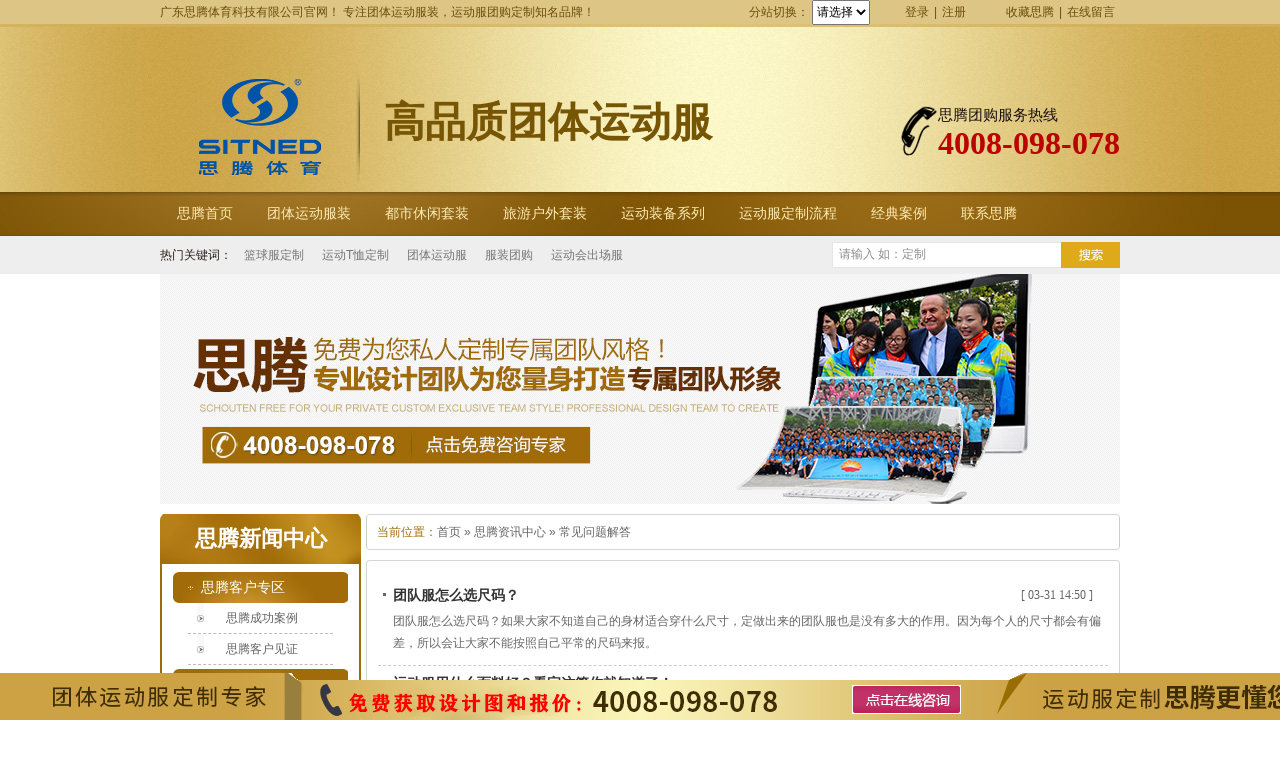

--- FILE ---
content_type: text/html; charset=utf-8
request_url: http://www.sitned.com/cjwtj.html
body_size: 15901
content:

<!DOCTYPE html PUBLIC "-//W3C//DTD XHTML 1.0 Transitional//EN" "http://www.w3.org/TR/xhtml1/DTD/xhtml1-transitional.dtd">
<html xmlns="http://www.w3.org/1999/xhtml">
<head id="Head1"><meta http-equiv="Content-Type" content="text/html; charset=utf-8" /><title>
	常见问题解答|思腾资讯|思腾运动服
</title><meta name="keywords" content="常见问题解答,思腾资讯,思腾运动服" /><meta name="description" content="思腾运动服团购网,中国第一专业团体运动服采购网站!提供最新的运动服品牌资讯,运动服行业。运动服套装,团体运动服定做厂家,为您的团体运动服定制提供贴心服务。" /><script type="text/javascript">SKIN_PATH="/Skins/default/";</script><link href="http://www.sitned.com/Skins/default/resetcommon.css" rel="stylesheet" type="text/css" /><link href="http://www.sitned.com/Skins/default/Style.css" rel="stylesheet" type="text/css" /><script type="text/javascript" src="http://www.sitned.com/JS/NSW_JCIA.js"></script></head>
<body>
    <!--Header:Start-->
    
<!--头部开始-->

<div class="top">
    <div class="topBar">
        <div class="welcome">
            <h2>
                广东思腾体育科技有限公司官网！ 专注团体运动服装，运动服团购定制知名品牌！</h2>
            <div class="bookmark fr">
                <div class="tp_fz fl">
                    分站切换：
                    <select id="s_site" size="1" name="kk">
                        <option value="">请选择</option>
                        
                    </select>
                </div>
                <span id="commonHeaderGuest"><a href="/user/login.aspx" >登录</a>|<a href="/user/register.aspx" >注册</a></span><span
                    id="commonHeaderUser" style="display: none;">欢迎：[<a href="/user"><span id="commonHeaderUsername"></span></a>]<a
                        href="/user/login.aspx?action=logout">退出</a></span><a
                            href="javascript:void(0);" onclick="javascript:addBookmark(this)" >收藏思腾</a>|<a href="/Help/Leaveword.html"
                                target="_blank">在线留言</a></div>
        </div>
    </div>
    <div class="header">
        <div class="t_head clearfix">
            <div class="top_l fl">
                <h1 class="logo fl">
                    <a href="/">
                        <img src="/UploadFiles/Others/20240711172330_50126.png" alt="广东思腾体育科技有限公司官网"
                            title="广东思腾体育科技有限公司官网" /></a></h1>
                <div class="logo_slogan fl">                 
                    <b>高品质团体运动服</b></div>
            </div>
            <div class="top_r fr">
                <div class="tel fr">
                    思腾团购服务热线
                    <br />
                    <span>
                        4008-098-078</span></div>
            </div>
        </div>
    </div>
    <div class="menu_bg">
        <div class="nav menu">
            <ul><li><a href="http://www.sitned.com/" title="思腾首页">思腾首页</a></li><li><a href="http://www.sitned.com/ttydfz.html" title="团体运动服装" target="_blank">团体运动服装</a></li><li><a href="http://www.sitned.com/dsxxtz.html" title="都市休闲套装" target="_blank">都市休闲套装</a></li><li><a href="http://www.sitned.com/lyhwtz.html" title="旅游户外套装" target="_blank">旅游户外套装</a></li><li><a href="http://www.sitned.com/ydzbxl.html" title="运动装备系列" target="_blank">运动装备系列</a></li><li><a href="http://www.sitned.com/tgdz.html" title="运动服定制流程" target="_blank">运动服定制流程</a></li><li><a href="http://www.sitned.com/stcga.html" title="经典案例" target="_blank">经典案例</a></li><li><a href="http://www.sitned.com/lxst.html" title="联系思腾" target="_blank">联系思腾</a></li></ul>
        </div>
    </div>
</div>

<div class="so_bg">
    <div class="searchbar clearfix">
        <div class="keywords fl">
            <b>热门关键词：</b>
            <a href="/lqydf.html" title="篮球服定制" target='_blank'>篮球服定制</a><a href="/ydtx.html" title="运动T恤定制" target='_blank'>运动T恤定制</a><a href="/ttydf.html" title="团体运动服" target='_blank'>团体运动服</a><a href="/" title="服装团购" target='_blank'>服装团购</a><a href="/ydhcc.html" title="运动会出场服" target='_blank'>运动会出场服</a>
        </div>
        <div class="search fr">
            <input type="text" class="in_text" value="请输入 如：定制" id="seachkeywords" />
            <input type="button" class="so" onclick="xuanze()" />
        </div>
    </div>
</div>

<script type="text/javascript">
    initCommonHeader();
    var MARK = "news";
    if (MARK == "") { MARK = "index"; }
    $("#s_site").change(function () {
        var _url = $("#s_site").val();
        if (_url) {
            if (_url.toLowerCase().indexOf("http") != 0) {
                _url = "http://" + _url;
            }
            location.href = _url;
        }
    });
    $(function () {
        $("#s_site option[value='" + document.domain + "']").attr("selected", true)
    });
</script>
    <!--Header:End-->
    <!--Content:Start-->
    <div class="topadcs">
        <a href="/product/" title="思腾运动服装定制"><img src="/UploadFiles/Others/20140723161046_64459.jpg" title="思腾运动服装定制" alt="思腾运动服装定制" /></a>
    </div>
    <div class="content">
        
<div class="left">
    
    <div class="leib">
        <div class="tit">
            思腾新闻中心
        </div>
        <div class="nr">
        <h4 sid='0001,0025'><a href="http://www.sitned.com/stkhz.html" title="思腾客户专区">思腾客户专区</a></h4><ul><li sid='0001,0025,0026'><a href="http://www.sitned.com/stcga.html" title="思腾成功案例">思腾成功案例</a></li><li sid='0001,0025,0027'><a href="http://www.sitned.com/stkhj.html" title="思腾客户见证">思腾客户见证</a></li></ul><h4 sid='0001,0028'><a href="http://www.sitned.com/stzx.html" title="思腾资讯">思腾资讯</a></h4><ul><li sid='0001,0028,0029'><a href="http://www.sitned.com/stgsd.html" title="思腾公司动态">思腾公司动态</a></li><li sid='0001,0028,0030'><a href="http://www.sitned.com/ydfxy.html" title="运动服行业动态">运动服行业动态</a></li><li sid='0001,0028,0031'><a href="http://www.sitned.com/cjwtj.html" title="常见问题解答">常见问题解答</a></li></ul>
        </div>
    </div>
     <script type="text/javascript">
         // $(".nr:gt(0)").addClass("mt10");
         $(".leib").find("ul").find("li:last").addClass("nobor");
    </script>
    
    
<div class="leib mt10" id="lefttuijian">
    <div class="tit">
        推荐产品</div>
    <div class="nr">
        
                <dl class="pd_t05_con_dl">
                    <dt><a href="http://www.sitned.com/Products/zkqfk27787.html" target="_blank"
                        title="中裤/七分裤/27787/27788">
                        <img src="http://www.sitned.com/UploadFiles/Product/20170309110444_75639.jpg" alt="中裤/七分裤/27787/27788"
                            title="中裤/七分裤/27787/27788" /></a></dt>
                    <dd>
                        <a href="http://www.sitned.com/Products/zkqfk27787.html" title="中裤/七分裤/27787/27788"
                            target="_blank">
                            中裤/七分裤/27787/27788</a></dd>
                </dl>
            
                <dl class="pd_t05_con_dl">
                    <dt><a href="http://www.sitned.com/Products/qbfy266972.html" target="_blank"
                        title="轻薄风衣 26697/26698">
                        <img src="http://www.sitned.com/UploadFiles/Product/20240402160408_76305.jpg" alt="轻薄风衣 26697/26698"
                            title="轻薄风衣 26697/26698" /></a></dt>
                    <dd>
                        <a href="http://www.sitned.com/Products/qbfy266972.html" title="轻薄风衣 26697/26698"
                            target="_blank">
                            轻薄风衣 26697/26698</a></dd>
                </dl>
            
                <dl class="pd_t05_con_dl">
                    <dt><a href="http://www.sitned.com/Products/gzdxydtxsd.html" target="_blank"
                        title="广州短袖运动t恤衫定制生产工厂883107_883108">
                        <img src="http://www.sitned.com/UploadFiles/Product/20210415133248_51120.jpg" alt="广州短袖运动t恤衫定制生产工厂883107_883108"
                            title="广州短袖运动t恤衫定制生产工厂883107_883108" /></a></dt>
                    <dd>
                        <a href="http://www.sitned.com/Products/gzdxydtxsd.html" title="广州短袖运动t恤衫定制生产工厂883107_883108"
                            target="_blank">
                            广州短袖运动t恤衫定制生产工厂883107_883108</a></dd>
                </dl>
            
        <div class="clear">
        </div>
    </div>
</div>

    <div class="leib2 mt10">
    <div class="tit">
        联系思腾</div>
    <div class="leftlx">
        <div class="dianh">
            <p class="lpcom">
</p>
           <p>
               电话：020-87558235</p>
      <div class="dianhua">
               全国服务热线：<span>4008-098-078
</span>
            </div>
                         <p>
              企业邮箱：SITNED@126.com</p>
           <p>
                传真：020-87557296</p>
            <p>
                地址：广州市天河区沙太路71号首层D座</p>
        </div>
    </div>
<div class="leftbot"> </div>
</div>
</div>

        <script type="text/javascript">
            var SID = "0001,0028,0031";
            newsSelectCurrentPosition();
        </script>
        <div class="right">
            
            <div class="righttop">
            </div>
            
<div class="plc">
    <span>当前位置：</span><a href="http://www.sitned.com/" title="思腾首页">首页</a> &raquo; <a href='/news/' title="思腾资讯中心">思腾资讯中心</a> &raquo; <a href='http://www.sitned.com/cjwtj.html' title="常见问题解答">常见问题解答</a>
	
</div>
            <div class="rightbot">
            </div>
            <div class="righttop">
            </div>
            <div class="right_main">
                <div class="news_con">
                    
                    
                            <dl class="news_dl">
                                <dt><a href="http://www.sitned.com/Article/tdfzmxcm_1.html" target="_blank"
                                    title="团队服怎么选尺码？" class="dt_1">
                                    团队服怎么选尺码？</a><span class="dt_2">[
                                        03-31 14:50
                                        ]</span></dt>
                                <dd>
                                    团队服怎么选尺码？如果大家不知道自己的身材适合穿什么尺寸，定做出来的团队服也是没有多大的作用。因为每个人的尺寸都会有偏差，所以会让大家不能按照自己平常的尺码来报。</dd>
                            </dl>
                        
                            <dl class="news_dl">
                                <dt><a href="http://www.sitned.com/Article/ydfysmmlhk_1.html" target="_blank"
                                    title="运动服用什么面料好？看完这篇你就知道了！" class="dt_1">
                                    运动服用什么面料好？看完这篇你就知道了！</a><span class="dt_2">[
                                        08-21 09:23
                                        ]</span></dt>
                                <dd>
                                    如今体育运动与我们的健康生活息息相关，运动服装是我们家庭生活、户外的必备品。运动服的面料也开始被人们所重视。</dd>
                            </dl>
                        
                            <dl class="news_dl">
                                <dt><a href="http://www.sitned.com/Article/dzttfzmlzm_1.html" target="_blank"
                                    title="定做团体服装面料怎么选择" class="dt_1">
                                    定做团体服装面料怎么选择</a><span class="dt_2">[
                                        08-14 13:48
                                        ]</span></dt>
                                <dd>
                                    定做团体服装首先考虑到的服装是面料，不同的面料特点不一样，如果是希望定做一批性价比高的团体服装，那么先要了解各种面料的特点。纯棉面料：这种面料在定做团体服装的时候，具有着保暖、吸湿、以及穿着舒适的特点，但同时也易皱、易缩水变形。所以得经常熨烫。精梳棉面料：简单来说就是纯棉的升级版，不同的是不易起球。所以这种面料的团体服装定做，更受大众喜爱。真丝光棉面料：选的棉花更高档，加工更严格精细。不仅保持了纯棉的优点，而且还有独特的特点，纱线强力增大，不易断，光泽度增加，染色性能提高，不易掉色，不易拉长变形。这种面料价格成本比</dd>
                            </dl>
                        
                            <dl class="news_dl">
                                <dt><a href="http://www.sitned.com/Article/cfydcsjxyc_1.html" target="_blank"
                                    title="冲锋衣多长时间洗一次比较好" class="dt_1">
                                    冲锋衣多长时间洗一次比较好</a><span class="dt_2">[
                                        08-11 09:27
                                        ]</span></dt>
                                <dd>
                                    喜欢户外的朋友都应该有自己的专属冲锋衣，因为我们都知道冲锋衣应该算是一件功能性服装，因为冲锋衣外层面料上具有防水的功能，就像荷叶上那种疏水效果，就算遇到下雨的天气，也不会被淋湿的。那么我们心爱的冲锋衣要多久洗一次比较好呢？冲锋衣尽量不要机洗，实在要机洗的话最好放在洗衣袋里边，把拉链拉好，扣子扣上，但绝不能在洗衣机里甩干的哦，手洗的方式最保护衣服，所以冲锋衣最好是使用手洗的方法，然后再加上偶尔的干洗，这样更能彻底洗净冲锋衣。冲锋衣本身是非常耐脏的衣服，平时并不需要经常洗，如果是表面有一些小污渍，可以使用牙刷或者海绵稍</dd>
                            </dl>
                        
                            <dl class="news_dl">
                                <dt><a href="http://www.sitned.com/Article/txtdtxdzqf_1.html" target="_blank"
                                    title="挑选团队T恤的正确方法" class="dt_1">
                                    挑选团队T恤的正确方法</a><span class="dt_2">[
                                        08-10 08:55
                                        ]</span></dt>
                                <dd>
                                    一个团队的形象就在于整体的精神面貌，但是最重要的是外在的形象，特别是团队T恤定制，一定要选好。那么挑选团队T恤的正确方法是怎样的呢？团体T恤首先是要便于人体活动，否则人体运动就会受到约束，而容易产生疲劳。因此挑选时要注意尺寸大小合身、分量轻，起拱小，衣服的各个部位要有一定的伸缩性。其次要有良好的散热功能。因为人在运动时，体内新陈代谢加快，产热增加，出汗也会增多以满足散热的需要。这就要求挑选时，T恤的质地要以吸湿、散热性能好的棉、麻、丝、毛针织物为最佳。此外，挑选运动服也要讲究色彩。因为室外运动必然受到阳光照射，为使</dd>
                            </dl>
                        
                            <dl class="news_dl">
                                <dt><a href="http://www.sitned.com/Article/dzdpldydtx_1.html" target="_blank"
                                    title="定制大批量的运动T恤需要多长时间" class="dt_1">
                                    定制大批量的运动T恤需要多长时间</a><span class="dt_2">[
                                        08-08 09:02
                                        ]</span></dt>
                                <dd>
                                    一般的企业单位因为需要参加一些活动，经常需要定制一批的活动T恤，但是定制T恤不是那么简单的，有许多的细节和工序，那么到底定制T恤到底需要多长时间呢？定做t恤，时间上没有一个固定的标准，这要看T恤是什么款式，什么面料。是重新采购面料定制的，还是使用厂家现货库存的款式，然后定制数量是多少，印刷logo图案是什么样的等等因素。除了以上这些因素外，有时厂家的生产线上如果有大量订单在生产，也会影响后续订单的时间，毕竟在生产中的订单要制作完才会下线。如果客户确实很着急要货的话，一定要与厂家沟通清楚，让厂家在规定的时间生产出来，</dd>
                            </dl>
                        
                            <dl class="news_dl">
                                <dt><a href="http://www.sitned.com/Article/qytxsdzynx_1.html" target="_blank"
                                    title="企业T恤衫定做有哪些具体流程" class="dt_1">
                                    企业T恤衫定做有哪些具体流程</a><span class="dt_2">[
                                        08-07 09:09
                                        ]</span></dt>
                                <dd>
                                    T恤衫在夏季是最受欢迎的主流服装，一般的企业搞活动也会专门定做一些企业T恤衫，企业T恤衫可以起到宣传品牌的效果，那么，你知道企业团体T恤衫定做有哪些具体的流程吗?第一步：定做方案沟通，您只需把定制T恤的款式和面料要求，以及需要加印的LOGO图案给到厂家，厂家就会安排专业的设计师一对一为您服务，以最快的时间做出定制效果图。第二步：定做样衣制作，定做厂家根据最终与您确认的定制效果图，进行样品制作。样衣出来后，您可以根据样品提出修改意见，T恤衫定做厂家会继续为您打样修改。第三步：定做签订合同/提交订单付款确认样衣后，签订</dd>
                            </dl>
                        
                            <dl class="news_dl">
                                <dt><a href="http://www.sitned.com/Article/ydtzzmhhsy_1.html" target="_blank"
                                    title="运动套装怎么和黑色运动裤搭配" class="dt_1">
                                    运动套装怎么和黑色运动裤搭配</a><span class="dt_2">[
                                        08-02 08:53
                                        ]</span></dt>
                                <dd>
                                    运动裤通常是比较好搭配的，搭配最多的一般就是运动套装，运动风非常符合现在的潮流，特别是针对一些喜欢穿黑色运动裤的朋友，搭配起来其实不难，掌握技巧就可以了。喜欢穿黑色运动裤的朋友，平常可以用白色或者浅黄色运动T恤，甚至粉色之类的柔和的颜色都可以，男生可以选择黑色或者白色简单款式的运动T恤，突显运动气质就可以了。千万别穿一些休闲装，搭配黑色运动裤，这样会显得很奇葩。女生可以选择的范围比较广，可以穿得比较常规，也可以穿得比较俏皮可爱一点。上身穿颜色鲜艳一些的T恤，下身就简单搭配一条黑色运动裤，既能让自己显到青春活力，也不</dd>
                            </dl>
                        
                            <dl class="news_dl">
                                <dt><a href="http://www.sitned.com/Article/ydtxccdclf_1.html" target="_blank"
                                    title="运动T恤尺寸的测量方法" class="dt_1">
                                    运动T恤尺寸的测量方法</a><span class="dt_2">[
                                        08-01 10:51
                                        ]</span></dt>
                                <dd>
                                    现在网购越来越流行了，很多人都会选择在网上买衣服，最怕就是买的衣服不合自己的尺码，所以需要我们自己测量好自身的尺寸，方便商家给我们推荐尺码，那么买运动T恤尺寸的测量方法是怎样的呢？运动T恤测量的要点：1、贴身测量，不要留有余量。2、胸围要通过胸的最高点尺子平行地面一周。3、腰围要量腰部最细的部位，不要量裤腰的地方，在肚脐以上3cm左右的地方，尺子平行地面测量一周。4、臀围要过臀部最高点，平行地面测量一周。如何测量短袖T恤的衣长：从领边量起，拉到下摆处。T恤的测量，即从领后中罗纹结缝垂直量至下摆的距离。测量胸围：从腋</dd>
                            </dl>
                        
                            <dl class="news_dl">
                                <dt><a href="http://www.sitned.com/Article/ggsdzcynjz_1.html" target="_blank"
                                    title="广告衫定制常用哪几种面料" class="dt_1">
                                    广告衫定制常用哪几种面料</a><span class="dt_2">[
                                        07-31 09:07
                                        ]</span></dt>
                                <dd>
                                    如今广告衫逐渐已经成为了夏天的时尚单品，企业单位需要做某种文化宣传的时候，都需要用到广告衫定制。那么广告衫常用的面料有哪几种呢？哪一种比较好？一、涤棉:这是由棉+涤纶构成的，一般是80%棉+20%涤或者65%棉+35%涤。这也就克服了纯棉容易皱和变形的缺点,而吸湿性也一样出色，可以分为CVC、TC等。二、100%纯棉这也是广告衫定制最常用到的布料。因为是纯棉，所以特别合身舒适，是受到广大人群喜爱的广告衫布料的一种。根据克重的不同和棉纱的不同,可以分为精梳和非精梳,又因编织方法的不同，又分为珠地网眼和平纹。三、莫代尔</dd>
                            </dl>
                        
                            <dl class="news_dl">
                                <dt><a href="http://www.sitned.com/Article/ttwhsdzgl_1.html" target="_blank"
                                    title="团体文化衫定制攻略" class="dt_1">
                                    团体文化衫定制攻略</a><span class="dt_2">[
                                        07-30 14:15
                                        ]</span></dt>
                                <dd>
                                    文化衫定制讲究的是细节，许多细节的东西都是不能忽视的，一件好的文化衫代表的是公司的形象和文化，下面小编为大家介绍一些定制文化一定要注意点细节之处。一、做工的精密度文化衫定制，展现的是公司和品牌的形象。即便是当做礼品赠送，也要让别人穿舒服。二、定做文化衫的尺寸在定做文化衫的尺寸时候，不同厂家的尺码，通常会有所不同的。三、布料的运用圆领文化衫：通常用平纹布料。翻领文化衫：通常用网眼布料。文化衫定做时主张挑选CVC布料，起毛球时间短，也不会变形缩水。四、印花和刺绣的美感圆领文化衫通常选用印花技术。翻领文化衫通常选用刺绣技</dd>
                            </dl>
                        
                            <dl class="news_dl">
                                <dt><a href="http://www.sitned.com/Article/qycg_lqyym_1.html" target="_blank"
                                    title="球衣采购_篮球衣，羽毛球衣定制与团购大厂家" class="dt_1">
                                    球衣采购_篮球衣，羽毛球衣定制与团购大厂家</a><span class="dt_2">[
                                        07-28 13:48
                                        ]</span></dt>
                                <dd>
                                    球衣采购_篮球衣，羽毛球衣定制与团购大厂家思腾体育，专注做各类球衣，篮球服，足球服，羽毛球服，排球服，各种球服套装定制与团购，量身定做，来图定制，款式多样，多年的成功经验，欢迎咨询</dd>
                            </dl>
                        
                            <dl class="news_dl">
                                <dt><a href="http://www.sitned.com/Article/ydfsmqkkyt_1.html" target="_blank"
                                    title="运动服什么情况可以退换呢" class="dt_1">
                                    运动服什么情况可以退换呢</a><span class="dt_2">[
                                        07-27 13:40
                                        ]</span></dt>
                                <dd>
                                    很多朋友应该都经历过买完衣服回到家后，发现衣服有质量问题或其他一些问题，需要向厂家退换，但是也要根据实际衣服的情况来决定能不能退换，那么运动服什么情况可以退换呢？正常情况下，厂家是不允许退货的，只能够给你换一件，但是遇到衣服本身质量有问题，消费者是完全可以申请退货的，但是要看是否在厂家提供的退换期限里，比如说七天内，或者十五天内退换。需要注意的是运动服上的吊牌不能弄掉，如果是不见了，厂家就有借口不给你退了，只好就是留着，就算拆下来了也可以装回去。还有就是不能撕毁衣服上的标签，或者衣服上弄到了污迹，影响到二次销售，厂</dd>
                            </dl>
                        
                            <dl class="news_dl">
                                <dt><a href="http://www.sitned.com/Article/hwydmsmyfh_1.html" target="_blank"
                                    title="户外运动买什么衣服合适" class="dt_1">
                                    户外运动买什么衣服合适</a><span class="dt_2">[
                                        07-24 10:03
                                        ]</span></dt>
                                <dd>
                                    根据季节的不同，户外的环境不一样，要根据环境因素选择适合的衣服，户外运动穿什么衣服是关键，因为直接影响到身体健康状况，还会影响户外运动的质量。那么参加户外运动购买什么衣服合适呢？一、排汗衣物内层的衣物因为是最贴近身体的，所以需要的功能是快速导汗。要保证能包住身体，尤其是除了四肢以外的上半身能够暖和。我们可以选择运动T恤，挑选时可以看面料的网眼和分层结构。像聚酯纤维、涤纶材质的。注意不要选择纯棉的，一旦出汗之后，会黏在身上，不仅不舒服，而且容易感冒。二、保温衣物上身中间一层的衣物最重要的是能让身体暖和，可以穿运动紧身</dd>
                            </dl>
                        
                            <dl class="news_dl">
                                <dt><a href="http://www.sitned.com/Article/cmydtxmldt_1.html" target="_blank"
                                    title="纯棉运动T恤面料的特点" class="dt_1">
                                    纯棉运动T恤面料的特点</a><span class="dt_2">[
                                        07-23 08:45
                                        ]</span></dt>
                                <dd>
                                    夏天到了，很多人都会穿纯棉的衣服，特别是纯棉的T恤，这也是因为纯棉T恤穿起来非常舒服，但是很多人都不知道纯棉T恤的特点是怎样的， 买衣服最重要的一点就是要了解衣服的特点，这样才能买的放心，穿的安心。纯棉运动T恤的特性：棉属于亲水性纤维，吸水强且快干。具中等强度之纤维，有3.5 ~4.0g/d之拉伸强力，但在潮湿时会增加10%的强度，让其成为耐洗之纤维。导热导电良好，不会产生静电。优点：吸汗散热，单价较低，怕酸不怕碱可承受强力洗洁剂之清洗。缺点：拉伸弹性皆差且易皱，初期遇水时会有收缩的现象，洗过之后整件衣服会皱巴巴的</dd>
                            </dl>
                        
                            <dl class="news_dl">
                                <dt><a href="http://www.sitned.com/Article/ttggsdzgl_1.html" target="_blank"
                                    title="团体广告衫定做攻略" class="dt_1">
                                    团体广告衫定做攻略</a><span class="dt_2">[
                                        07-21 14:57
                                        ]</span></dt>
                                <dd>
                                    广告衫不仅是一件衣服，承载的更是一种企业文化，一种正能量的的文化传播，适用范围非常广，学校、企业单位都可以使用，不过一般主流都是企业使用多一些，在团体定制广告衫的时候，一定要注意下面几大问题。1、布料选择：翻领T恤的布料：一般用网眼布料。圆领T恤的布料：一般用平纹布料。以上两种大致上分为涤纶、TC、CVC、全棉。涤纶没有含棉，TC布料约含棉25%。CVC布料约含棉60%，全棉就不用解释了。含棉量越低就越容易起毛球。而全棉的布料不会起毛球，缺点是容易变形和缩水，还容易皱。一般建议翻领T恤和圆领T恤用CVC布料，起毛球</dd>
                            </dl>
                        
                            <dl class="news_dl">
                                <dt><a href="http://www.sitned.com/Article/xjzzydtxcy_1.html" target="_blank"
                                    title="夏季制作运动T恤常用的面料" class="dt_1">
                                    夏季制作运动T恤常用的面料</a><span class="dt_2">[
                                        07-17 14:24
                                        ]</span></dt>
                                <dd>
                                    ?面对炎热的夏天，最适合运动人群的当然是一件运动T恤，不同的T恤面料效果也大不相同，那么现在市面上制作运动T恤的常用面料有哪些呢？一起来了解一下吧！纯棉这是是比较常用的T恤衫面料，性价比很高，虽然不像其它的高档T恤衫面料，经过特殊工艺的处理，但是100%纯棉，依然保持着纯棉优越的天然特性，亲肤性好，透气性好，吸湿性好。如果预算不多，又想穿着舒适，这一款不失为一个好的选择。当然，一些经过除毛、软化等特殊工艺处理的100%棉，也是属于高档面料。涤棉棉+涤纶，指涤纶与棉的混纺织物的统称。一般有混纺和交织两种分类做法。优点</dd>
                            </dl>
                        
                            <dl class="news_dl">
                                <dt><a href="http://www.sitned.com/Article/fzbpsd86a9_1.html" target="_blank"
                                    title="服装标牌上的86A，90B是什么意思？是胸围体形号码" class="dt_1">
                                    服装标牌上的86A，90B是什么意思？是胸围体形号码</a><span class="dt_2">[
                                        07-17 10:09
                                        ]</span></dt>
                                <dd>
                                    不知道各位细心的宝宝有没有仔细观察过我们平时穿着的衣服的尺码，你们有没有发现每一个尺码后面都会带一个小尾巴，比如说:180/100A或者170/90Y，你们是否知道就是这背后的&ldquo;A、B、C、Y&rdquo;都代表什么含义呢？之前我也是只注意到180/100这两个数值，没有注意到后面的字母，有的时候买回来的衣服还是有些不合身，后来才知道就是因为没有了解这个字母所表达的含义，今天Susan就来给大家揭秘下A、B、Y、C究竟是什么意思。人的体型一般会分成四类,其实这四个字母是用来表示人的体型的&mdash;&</dd>
                            </dl>
                        
                            <dl class="news_dl">
                                <dt><a href="http://www.sitned.com/Article/zycsbzscnn_1.html" target="_blank"
                                    title="怎样才算标准身材（男女）？" class="dt_1">
                                    怎样才算标准身材（男女）？</a><span class="dt_2">[
                                        07-16 16:15
                                        ]</span></dt>
                                <dd>
                                    国际上常用的人的体重计算公式，以及身材比例计算（比较适合东方人）&nbsp;标准体重=(身高cm-100)x0.9(kg)&nbsp;标准体重(女)=(身高cm-100)x0.9(kg)-2.5(kg)&nbsp;正常体重：标准体重＋-(多少）10％．&nbsp;超 重：大于标准体重10％小于标准体重20％．&nbsp;轻度肥胖：大于标准体重20％小于标准体重30％．&nbsp;中度肥胖：大于标准体重30％小于标准体重50％．&nbsp;重度肥胖：大于标准体重50％以上&nbsp;标准体脂肪：体重指数BMI=体重（</dd>
                            </dl>
                        
                            <dl class="news_dl">
                                <dt><a href="http://www.sitned.com/Article/sg170tz120_1.html" target="_blank"
                                    title="身高170体重120穿什么码的运动鞋和运动衣服好？" class="dt_1">
                                    身高170体重120穿什么码的运动鞋和运动衣服好？</a><span class="dt_2">[
                                        07-16 15:41
                                        ]</span></dt>
                                <dd>
                                    男士：身高170CM。体重120斤。穿衣服思腾建议选L的，裤子选30的，鞋子可以选择42，43码。以下是对照表：男士运动衣尺码表：分类&nbsp;&nbsp;&nbsp;S &nbsp; &nbsp; &nbsp;M &nbsp;&nbsp;&nbsp;&nbsp;&nbsp;L &nbsp;&nbsp;&nbsp;&nbsp;&nbsp;XL身高&nbsp;&nbsp;165&nbsp;&nbsp;&nbsp;&nbsp;170&nbsp;&nbsp;&nbsp;&nbsp;175&nbsp;&nbsp;&nbs</dd>
                            </dl>
                        
                    
                    
                    
                    
                    
                    
                    
                    
                    
                    
                    
                    
                    <div class="clear">
                    </div>
                    <!--OranPager:start
Developed By Oran Day(oransite#gmail.com)
Version:1.1.0.9
Aug. 28, 2009
All rights reserved.-->
<div id="pagerMain" class="apage"><span class="cust_txt">记录总数：647 | 页数：33</span><a href="javascript:void(0)" class="cur">1</a><a href="http://www.sitned.com/cjwtj-2.html">2</a><a href="http://www.sitned.com/cjwtj-3.html">3</a><a href="http://www.sitned.com/cjwtj-4.html">4</a><a href="http://www.sitned.com/cjwtj-5.html">5</a><a href="http://www.sitned.com/cjwtj-6.html">6</a><a href="http://www.sitned.com/cjwtj-7.html">7</a><a href="http://www.sitned.com/cjwtj-8.html">8</a><a href="http://www.sitned.com/cjwtj-9.html">9</a><a href="http://www.sitned.com/cjwtj-10.html">10</a><a href="http://www.sitned.com/cjwtj-11.html">...&gt;</a><a class="oran_pg_np" href="http://www.sitned.com/cjwtj-2.html">&nbsp;</a><a class="oran_pg_lp" href="http://www.sitned.com/cjwtj-33.html">&nbsp;</a></div>
<!--OranPager:end-->

                </div>
            </div>
            <div class="rightbot">
            </div>
            <div class="RandomNews" id="righttuijian">
                <h4 class="diysr">
                    推荐产品</h4>
                <div class="news_random">
                    
                            <dl class="pd_list_dls">
                                <dt><a href="http://www.sitned.com/Products/yylpffy266.html" target="_blank"
                                    title="【原野绿】皮肤风衣26615 26616">
                                    <img src="/UploadFiles/Product/20150403161410_65275.jpg" alt="【原野绿】皮肤风衣26615 26616" title="【原野绿】皮肤风衣26615 26616" /></a></dt>
                                <dd>
                                    <a href="http://www.sitned.com/Products/yylpffy266.html" title="【原野绿】皮肤风衣26615 26616"
                                        target="_blank">
                                        【原野绿】皮肤风衣26615 26616</a></dd>
                            </dl>
                        
                            <dl class="pd_list_dls">
                                <dt><a href="http://www.sitned.com/Products/yylhwtx583.html" target="_blank"
                                    title="【原野绿】户外T恤58333 58334">
                                    <img src="/UploadFiles/Product/20150402112332_70551.jpg" alt="【原野绿】户外T恤58333 58334" title="【原野绿】户外T恤58333 58334" /></a></dt>
                                <dd>
                                    <a href="http://www.sitned.com/Products/yylhwtx583.html" title="【原野绿】户外T恤58333 58334"
                                        target="_blank">
                                        【原野绿】户外T恤58333 58334</a></dd>
                            </dl>
                        
                            <dl class="pd_list_dls">
                                <dt><a href="http://www.sitned.com/Products/mpydx33801_1.html" target="_blank"
                                    title="慢跑运动鞋33801">
                                    <img src="/UploadFiles/Product/20181120134354_17476.jpg" alt="慢跑运动鞋33801" title="慢跑运动鞋33801" /></a></dt>
                                <dd>
                                    <a href="http://www.sitned.com/Products/mpydx33801_1.html" title="慢跑运动鞋33801"
                                        target="_blank">
                                        慢跑运动鞋33801</a></dd>
                            </dl>
                        
                    <div class="clear">
                    </div>
                </div>
            </div>
            <div class="rightbot">
            </div>
        </div>
        <script type="text/javascript">
            if ($("div.right").height() > 1400) {
                $("#righttuijian").hide().next("div.rightbot").hide();
            } else {
                $("#lefttuijian").hide();
            }
            //显示方式
            var showtype = "2";
            //当前栏目的ID
            var columnid = "31";
            switch (showtype) {
                case "3":
                    if (columnid == 0) {
                        $("#newslistbox dl").attr("class", "").addClass("dl_hon");
                    } else if (columnid == 0) {
                        $("#newslistbox dl").attr("class", "").addClass("dl_pho");
                    } else {
                        reDrawImage(0);
                    }
                    break;
                default:
                    if (columnid == 40) {
                        $("#newslistbox dl").attr("class", "").addClass("dl_pho");
                    } else {
                        reDrawImage(1);
                    }
                    break;
            }
            function reDrawImage(isdetails) {
                if (isdetails) {
                    $("#newslistbox dl img").each(function () {
                        $(this).get(0).onload = function () { DrawImage(this, 200, 120, 1); }
                    });
                } else {
                    $("#newslistbox dl img").each(function () {
                        $(this).get(0).onload = function () { DrawImage(this, 200, 144, 1); }
                    });
                }
            }
        </script>
        <div class="clear">
        </div>
    </div>
    <!--Content:End-->
    <!--Footer:Start-->
    
<div class="ft_bottom">
    <div class="footer">
        <div class="bot_nav">
            <a href="http://www.sitned.com/ttydfz.html" title="团体运动服装">团体运动服装</a>|<a href="http://www.sitned.com/dsxxtz.html" title="都市休闲套装">都市休闲套装</a>|<a href="http://www.sitned.com/lyhwtz.html" title="旅游户外套装">旅游户外套装</a>|<a href="http://www.sitned.com/ydzbxl.html" title="运动装备系列">运动装备系列</a>|<a href="http://www.sitned.com/tgdz.html" title="运动服定制流程" target="_blank">运动服定制流程</a>|<a href="http://www.sitned.com/stcga.html" title="经典案例" target="_blank">经典案例</a>|<a href="http://www.sitned.com/Sitemap.html" title="网站地图" target="_blank">网站地图</a></div>
        <dl class="copyright clearfix">
            <dt><a href="/">
                <img src="/Skins/Default/Img/Common/f_logo.png" title="广东思腾体育科技有限公司logo" alt="广东思腾体育科技有限公司logo" /></a></dt>
            <dd>
                <div class="tx1">
                    广东思腾体育科技有限公司 &nbsp;&nbsp; <a target="_blank" title="粤ICP备14062330号" href="https://beian.miit.gov.cn">粤ICP备14062330号</a>
                    &nbsp; &nbsp;<br />
                    服装团购热线：4008 098 078 &nbsp; &nbsp; &nbsp; &nbsp; &nbsp; &nbsp; &nbsp; 电话：020-87558235
                    <br />
                    企业邮箱：SITNED@126.com &nbsp;&nbsp; &nbsp; &nbsp; &nbsp; &nbsp; &nbsp; 传真：020-87557296
                    <br />
                    地址：广州天河区沙太路71号首层D座
                    <br />
                    思腾<a href="http://www.sitned.com/" title="运动服品牌">运动服品牌</a>公司专业生产团体运动服套装并提供定制服务
                    <br />                    
                    <div class="ip_01">
                        <script>
var _hmt = _hmt || [];
(function() {
  var hm = document.createElement("script");
  hm.src = "https://hm.baidu.com/hm.js?b46d0c2980523f7268e3334c6b890f62";
  var s = document.getElementsByTagName("script")[0]; 
  s.parentNode.insertBefore(hm, s);
})();
</script></div>
                </div>
                <p class="qr">
                    <img src="/Skins/Default/Img/Common/qr.gif" alt="思腾体育微信公众号二维码" title="思腾体育微信公众号二维码"/></p>
            </dd>
        </dl>
    </div>
</div>
<!--[if IE 6]><script type="text/javascript" src="/Skins/Default/js/DD_belatedPNG.js"></script><![endif]-->
<!-- 返回顶部 -->
<script src="/JS/rollup.min.js" type="text/javascript"></script>
<!-- 底部咨询 -->
<div id="ddd">
<div id="stcss_dingwei">
<div id="stcss_k">
<li><span><a href="http://p.qiao.baidu.com/cps/chat?siteId=6954455&userId=10593074" target="_blank"><img src="/images/zaixian.gif"></a></span></li>
</div>
</div>
</div>

<!-- Baidu Button BEGIN 百度分享开始 -->
<script type="text/javascript" id="bdshare_js" data="type=slide&amp;img=2&amp;pos=left&amp;uid=774763"></script>
<script type="text/javascript" id="bdshell_js"></script>
<script type="text/javascript">
    $(function () {
        document.getElementById("bdshell_js").src = "http://bdimg.share.baidu.com/static/js/shell_v2.js?cdnversion=" + Math.ceil(new Date() / 3600000);
    });
</script>
<!-- Baidu Button END 百度分享结束 -->
<!-- 百度自动推送工具代码开始 -->
<script>
(function(){
    var bp = document.createElement('script');
    var curProtocol = window.location.protocol.split(':')[0];
    if (curProtocol === 'https') {
        bp.src = 'https://zz.bdstatic.com/linksubmit/push.js';
    }
    else {
        bp.src = 'http://push.zhanzhang.baidu.com/push.js';
    }
    var s = document.getElementsByTagName("script")[0];
    s.parentNode.insertBefore(bp, s);
})();
</script>
<!-- 百度自动推送工具代码结束 -->
    <!--Footer:End-->
</body>
</html>
<script type="text/javascript">
    $(".news_con").find("dl").hover(function () { $(this).addClass("news_dl_hover"); }, function () { $(this).removeClass("news_dl_hover"); })
</script>


--- FILE ---
content_type: text/css
request_url: http://www.sitned.com/Skins/default/resetcommon.css
body_size: 11062
content:
@charset "utf-8";
/*reset.css*/
html{color:#000;background:#FFF; }
body,div,dl,dt,dd,ul,ol,li,h1,h2,h3,h4,h5,h6,pre,code,form,fieldset,legend,input,button,textarea,p,blockquote,th,td{margin:0;padding:0;}
table{border-collapse:collapse;border-spacing:0;}
fieldset,img{border:0;}
address,caption,cite,code,dfn,em,strong,th,var,optgroup{font-style:inherit;font-weight:inherit;}
del,ins{text-decoration:none;}
li{list-style:none;}
caption,th{text-align:left;}
q:before,q:after{content:'';}
abbr,acronym{border:0;font-variant:normal;}
sup{vertical-align:baseline;}
sub{vertical-align:baseline;} 
input,button,textarea,select,optgroup,option{font-family:inherit;font-size:inherit;font-style:inherit;font-weight:inherit;}
input,button,textarea,select{*font-size:100%;}
input,select{vertical-align:middle;}
body{font:12px/1.231 arial,helvetica,clean,sans-serif;font-family:"Microsoft YaHei";}
select,input,button,textarea,button{font:99% arial,helvetica,clean,sans-serif;}
table{font-size:inherit;font:100%; border-collapse:collapse;}
pre,code,kbd,samp,tt{font-family:monospace;*font-size:108%;line-height:100%;}
/*title*/
h1 { font-size:32px;}
h2 { font-size:26px;}
h3 { font-size:20px;}
h4 { font-size:14px;}
h5 { font-size:12px;}
h6 { font-size:10px;}

.mt10{ margin-top:10px;}
 
/*common.css*/
body { color:#666666; font:12px/1.231 Verdana, Arial, Helvetica, sans-serif ,"宋体";} /*网站字体颜色*/
a { color:#666666; text-decoration:none; }  /*for ie f6n.net*/
a:focus{outline:0;} /*for ff f6n.net*/
a:hover { text-decoration:underline;}
.vam { vertical-align:middle;}
.clear{ clear:both; font-size:0; line-height:0; height:0; overflow:hidden}
.clearfix:after{ content:""; clear:both; height:0; visibility:hidden; display:block;}
.clearfix{*zoom:1}
.tr { text-align:right;}
.tl { text-align:left;}
.center { text-align:center;}
.fl { float:left;}
.fr { float:right;}
.fw{ font-family:"宋体";}
.pa{ position:absolute;}
.pr{ position:relative}
.mt8{ margin-top:8px;}
.font14 { font-size:14px; font-weight:bold;}
/* -- 购物车外部框架 -- */
.cart_header , .cart_content , .cart_footer { width:760px; margin:0 auto;}


.so_bg {width:100%;background: #eee;}
.searchbar {width:960px;height:26px;margin:0 auto;line-height:26px;padding:6px 15px ; }
.keywords{color:#291e1a;}
.keywords b {font-weight: normal;}
.keywords a{color:#757575;padding:0 9px;}
.search{width:288px;height:26px;}
.search .in_text{float:left;width:219px;height:20px;*line-height:20px !important;background:url(Img/Index/search_bg.gif) no-repeat 0 0;border:none;padding:3px;padding-left:7px;color:#8d8d8d;font-family:"Microsoft YaHei";}
.search .so{float:right;width:59px;height:26px;background:url(Img/Index/search_bg.gif) no-repeat -229px 0;border:none;text-indent:-9999px;line-height:0;font-size:0;}


/* -- 页面整体布局 -- */
.header , .content , .footer { width:960px; margin:0 auto;}

.left { width:201px; float:left; overflow:hidden;}
.left2 { width:670px; float:left; overflow:hidden;}
.left3 { width:754px; float:left; overflow:hidden; color:#666;}
.lefttop { background:url(Img/left_top_img.gif) no-repeat; height:3px; font-size:0; overflow:hidden;}
.left2top { background:url(Img/left2_top_img.gif) no-repeat; height:3px; font-size:0; overflow:hidden;}
.leftbot { background:url(Img/left_bot_img.gif) no-repeat; height:3px; font-size:0; overflow:hidden;  margin-bottom:10px;}
.left2bot { background:url(Img/right_bot2_img.gif) no-repeat; height:3px; font-size:0; overflow:hidden; margin-bottom:10px; }

.right { width:754px; float:left; display:inline; margin-left:5px; overflow:hidden;}
.right2 { width:275px;  float:right; overflow:hidden;}
.right3 { width:201px; float:right; overflow:hidden; color:#666;}
.righttop { background:url(Img/right_top_img.gif) no-repeat; height:3px; font-size:0; overflow:hidden;}
.right2top { background:url(Img/right2_top_img.gif) no-repeat; height:3px; font-size:0; overflow:hidden;}
.rightbot { background:url(Img/right_bot_img.gif) no-repeat; height:3px; font-size:0; overflow:hidden; margin-bottom:10px;}
.right2bot { background:url(Img/left_bot2_img.gif) no-repeat; height:3px; font-size:0; overflow:hidden; margin-bottom:10px;}

.right_main { width:752px; min-height:458px; border:solid 1px #d5d5d5; border-top:0; border-bottom:0; padding-bottom:15px; overflow:hidden;}
.right2_main { width:273px; border:solid 1px #d5d5d5; border-top:0; border-bottom:0; padding-bottom:15px; overflow:hidden;}
.left2_main { width:668px;  border:solid 1px #d5d5d5; border-top:0; border-bottom:0; padding-bottom:15px; overflow:hidden;}

/*头部开始*/
.top{width:100%;height:236px;background:url(Img/Common/header_bg.jpg) no-repeat center top;}
.topBar {width: 100%;}
.welcome{width:960px;height:28px;margin:0 auto;color:#6c4e0c;line-height:24px;}
.welcome h2{float:left;font-size:12px;font-weight:normal;}
.bookmark{float:right;}
.bookmark a {color:#6c4e0c;padding:0 5px;}
.bookmark span {padding-right: 30px;padding-left: 30px;}


.t_head{width:960px;height:122px;padding-top:42px;overflow:hidden;}
.top_l {width:570px;}
.logo {width:176px;height:88px;padding:7px 24px 16px 0;background:url(Img/Common/logo_line.png) no-repeat right top;}
.top_r {width:300px;overflow:hidden;}
.logo_slogan{width:320;padding:34px 0 0 24px;font-weight: bold;line-height:36px;font-family:"Microsoft YaHei";font-size:19px;color:#61480c;}
.logo_slogan b {font-size:41px;color: #765505;}
.tel {margin-top:36px;padding:0 0 10px 37px;color:#19110e;font-family:"Microsoft YaHei";font-size:15px;background:url(Img/Common/tel.png) no-repeat left top;}
.tel span{color:#bb0101;font-size:32px;font-weight:bold;font-family:"Times New Roman", arial, serif;}

.menu_bg {width: 100%;background:url(Img/Common/nav.jpg) no-repeat center top;}
.nav{width:960px;height:44px;margin:0 auto;font-size:14px;font-family:"Microsoft YaHei";overflow: hidden;}
.nav li{float:left;}
.nav li a {color:#ffecb4;display:inline-block;height:44px;line-height:44px;padding:0 17px;}
.nav li a:hover, .nav .cur {text-decoration:none;background:url(Img/Common/li_o.png) no-repeat center bottom;}
.nav .nomarg{margin-right:0;}
.nav .nobg{background:none;}
/*头部结束*

/*底部开始*/
.ft_bottom{height:295px;color:#fff;background:url(Img/Common/footer_bg.jpg) no-repeat center top;}
.bot_nav{height:36px;line-height:36px;text-align:center;color:#fff; font-size:14px;background: #7c5203;} 
.bot_nav a{padding:0 16px;color:#fff;}
.copyright {padding:24px 0 0 54px;color:#512500;}
.copyright dt {float:left;width:128px;height:117px;}
.copyright dd {float:left;padding:0 0 0 52px;width:680px;line-height:32px; }
.copyright a {color:#512500;}
.copyright .tx1 {float:left;width: 490px;position: relative;text-align: left;}
.ip_01 {position: absolute;left:365px;top: 95px;}
.ip_01 a {margin-left: 15px;}
.copyright dd .qr { float: left; width:114px; height:114px;}
/*底部结束*/
 /*temp.css*/
#nodata { padding:80px; padding-left:150px; border:solid 1px #eee;margin:10px 0; background:url(img/nodata.gif) no-repeat 20px 20px;}
#commonHeaderUsername{width:25px;overflow:hidden;text-overflow:ellipsis;white-space:nowrap;padding: 0;}
/* -- 弹出窗口 -- */
#mesbook1_c, #mesbook1{display:none;z-index:1001;width:398px;border:1px solid #ccc;background:#fff; padding-bottom:20px;}
#mesbook1_c div, #mesbook1 div{ border:1px solid #E4E3E3; background:#EBECEB;height:18px; padding:4px .5em 0; margin-bottom:10px;}
#mesbook1_c dl.b1, #mesbook1 dl.b1 { width:370px; margin:0 auto;}
#mesbook1_c dl.b1 dt, #mesbook1 dl.b1 dt { float:left; width:105px; overflow:hidden; }
#mesbook1_c dl.b1 dd, #mesbook1 dl.b1 dd { width:265px; float:right;}
#mesbook1_c #mesbook1_cBtns, #mesbook1 #mesbook1Btns{padding-bottom:10px;}
#mesbook1_c #mesbook1_cBtns input, #mesbook1 #mesbook1Btns input {margin-right:20px;}
/*rollup.css*/
#roll_top,#fall,#ct{z-index: 15;position:relative;cursor:pointer;height:72px;width:26px}#roll_top{background:url(/Skins/Default/Img/top.gif) no-repeat}#fall{background:url(/Skins/Default/Img/top.gif) no-repeat 0 -80px}#ct{background:url(/Skins/Default/Img/top.gif) no-repeat 0 -40px}#roll{display:block;width:15px;margin-right:-500px;position:fixed;right:50%;top:50%;_margin-right:-505px;_position:absolute;_margin-top:300px;_top:expression(eval(document.documentElement.scrollTop))}
/*客服*/
.ImTable *{padding:0px;margin:0px}
.ImTable{border-collapse:collapse;border:none;background:url(/UserControls/im/kefu/bg.gif)}
.ImTable h2{font-size:14px;font-weight:bold;margin-top:5px}
.ImHeader{height:165px;background:url(/UserControls/im/kefu/im_01.gif)}
.ImRow0{background:url(/UserControls/im/kefu/ico_item1.gif) no-repeat;margin:10px 10px 0;height:24px;padding-left:3px;padding-top:4px; }
.ImRow1{background:url(/UserControls/im/kefu/ico_item1.gif) no-repeat;margin:10px 10px 0;height:24px;padding-left:3px;padding-top:4px;}
a.im,a:hover.im{text-decoration:none;height:35px;color:#fff; font-size:12px;}
.ImFooter{height:90px;background:url(/UserControls/im/kefu/im_04.gif) no-repeat; display:inline-block; width:150px;font-family:Arial,Helvetica,sans-serif;}
.ImFooter h5{font-size:14px;font-weight:normal; color:#000;text-align:center;margin:15px 0 0;font-family: "Microsoft YaHei",'宋体';}
.ImFooter p{font-size:20px;font-weight:bold;  color:#bb0101;text-align:center;margin:10px 0;}
   /*IE6 样式*/
.ie_box{ height:83px; background: url("ie_update.png") repeat-x left top; overflow:hidden; font-size:12px; color:#917b50; z-index: 999;position:absolute;top: 0px;left: 0; width:100%; display:none;}
.ie_content{ width:910px;  margin:auto; line-height:36px; padding:10px 0px; background:url("ie_update.png") no-repeat left -90px; padding-left:70px; position:relative;  }
.ie_down a{  float:left; overflow:hidden; text-decoration:none; padding-left:20px; padding-right:16px; line-height:16px; margin:0px; color:#917b50;}
.ie_down a:hover{text-decoration:underline;}
.ie_down .up1{ background:url("ie_update.png") no-repeat 0px -170px;}
.ie_down .up2{ background:url("ie_update.png") no-repeat 0px -196px;}
.ie_down .up3{ background:url("ie_update.png") no-repeat 0px -218px;}
.ie_down .up4{ background:url("ie_update.png") no-repeat 0px -240px;}
.ie_down .up5{ background:url("ie_update.png") no-repeat 0px -262px;}
.ie_down .up6{ background:url("ie_update.png") no-repeat 0px -284px;}
.ie_close{ position:absolute; top:10px; right:20px;}
.ie_close a{ color:#917b50;}
.ie_close a:hover{ color:#f7b79b;}
.clear{ clear:both;}
/*底部客服*/
#ddd { bottom: 0; height: auto;left: 0; position: fixed;width: 100%;z-index: 99999;}
#stcss_dingwei { background: url(/images/bottom_zx.png) no-repeat center ;height: 47px;margin: 0 auto; position: absolute;width: 100%; z-index: 10000;}
#stcss_k {height: 58px; margin: 0 auto; overflow: hidden; width: 1000px;z-index: 8999;}
#stcss_k li {float: right;list-style: none;margin-right: 179px;margin-top: 12px;}
#stcss_dingwei {bottom: 0;left: 0; position: fixed; width: 100%;}